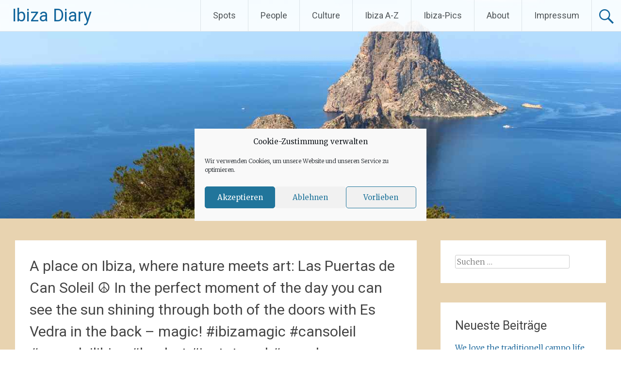

--- FILE ---
content_type: text/html; charset=UTF-8
request_url: http://ibiza-diary.com/a-place-on-ibiza-where-nature-meets-art-las-puertas-de-can-soleil-%E2%98%AE%EF%B8%8F-in-the-perfect-moment-of-the-day-you-can-see-the-sun-shining-through-both-of-the-doors-with-es-vedra-in-the-back/
body_size: 17981
content:
<!DOCTYPE html>
<html lang="de">
<head>
<meta charset="UTF-8">
<meta name="viewport" content="width=device-width, initial-scale=1">
<link rel="profile" href="https://gmpg.org/xfn/11">
<meta name='robots' content='index, follow, max-image-preview:large, max-snippet:-1, max-video-preview:-1' />
	<style>img:is([sizes="auto" i], [sizes^="auto," i]) { contain-intrinsic-size: 3000px 1500px }</style>
	
	<!-- This site is optimized with the Yoast SEO plugin v26.4 - https://yoast.com/wordpress/plugins/seo/ -->
	<title>A place on Ibiza, where nature meets art: Las Puertas de Can Soleil &#x262e;&#xfe0f; In the perfect moment of the day you can see the sun shining through both of the doors with Es Vedra in the back - magic! #ibizamagic #cansoleil #cansoleilibiza #landart #instatravel #esvedra @es_vedra_ibz @landartforkids #instaart #nature #doors #puertas #magicplaces #ibizaspecialist #ibizadiary, Can Soleil - Ibiza Diary</title>
	<link rel="canonical" href="http://ibiza-diary.com/a-place-on-ibiza-where-nature-meets-art-las-puertas-de-can-soleil-☮️-in-the-perfect-moment-of-the-day-you-can-see-the-sun-shining-through-both-of-the-doors-with-es-vedra-in-the-back/" />
	<meta property="og:locale" content="de_DE" />
	<meta property="og:type" content="article" />
	<meta property="og:title" content="A place on Ibiza, where nature meets art: Las Puertas de Can Soleil &#x262e;&#xfe0f; In the perfect moment of the day you can see the sun shining through both of the doors with Es Vedra in the back - magic! #ibizamagic #cansoleil #cansoleilibiza #landart #instatravel #esvedra @es_vedra_ibz @landartforkids #instaart #nature #doors #puertas #magicplaces #ibizaspecialist #ibizadiary, Can Soleil - Ibiza Diary" />
	<meta property="og:description" content="A place on Ibiza, where nature meets art: Las Puertas de Can Soleil &#x262e;&#xfe0f; In the perfect moment of the day you can see the sun shining through both of the doors with Es Vedra in the back - magic! #ibizamagic #cansoleil #cansoleilibiza #landart #instatravel #esvedra @es_vedra_ibz @landartforkids #instaart #nature #doors #puertas #magicplaces #ibizaspecialist #ibizadiary" />
	<meta property="og:url" content="http://ibiza-diary.com/a-place-on-ibiza-where-nature-meets-art-las-puertas-de-can-soleil-☮️-in-the-perfect-moment-of-the-day-you-can-see-the-sun-shining-through-both-of-the-doors-with-es-vedra-in-the-back/" />
	<meta property="og:site_name" content="Ibiza Diary" />
	<meta property="article:published_time" content="2020-02-17T19:52:59+00:00" />
	<meta property="article:modified_time" content="2020-02-18T12:56:10+00:00" />
	<meta property="og:image" content="http://ibiza-diary.com/wp-content/uploads/2020/02/a-place-on-ibiza-where.jpg" />
	<meta name="author" content="Anna" />
	<meta name="twitter:label1" content="Verfasst von" />
	<meta name="twitter:data1" content="Anna" />
	<script type="application/ld+json" class="yoast-schema-graph">{"@context":"https://schema.org","@graph":[{"@type":"WebPage","@id":"http://ibiza-diary.com/a-place-on-ibiza-where-nature-meets-art-las-puertas-de-can-soleil-%e2%98%ae%ef%b8%8f-in-the-perfect-moment-of-the-day-you-can-see-the-sun-shining-through-both-of-the-doors-with-es-vedra-in-the-back/","url":"http://ibiza-diary.com/a-place-on-ibiza-where-nature-meets-art-las-puertas-de-can-soleil-%e2%98%ae%ef%b8%8f-in-the-perfect-moment-of-the-day-you-can-see-the-sun-shining-through-both-of-the-doors-with-es-vedra-in-the-back/","name":"A place on Ibiza, where nature meets art: Las Puertas de Can Soleil &#x262e;&#xfe0f; In the perfect moment of the day you can see the sun shining through both of the doors with Es Vedra in the back - magic! #ibizamagic #cansoleil #cansoleilibiza #landart #instatravel #esvedra @es_vedra_ibz @landartforkids #instaart #nature #doors #puertas #magicplaces #ibizaspecialist #ibizadiary, Can Soleil - Ibiza Diary","isPartOf":{"@id":"http://ibiza-diary.com/#website"},"primaryImageOfPage":{"@id":"http://ibiza-diary.com/a-place-on-ibiza-where-nature-meets-art-las-puertas-de-can-soleil-%e2%98%ae%ef%b8%8f-in-the-perfect-moment-of-the-day-you-can-see-the-sun-shining-through-both-of-the-doors-with-es-vedra-in-the-back/#primaryimage"},"image":{"@id":"http://ibiza-diary.com/a-place-on-ibiza-where-nature-meets-art-las-puertas-de-can-soleil-%e2%98%ae%ef%b8%8f-in-the-perfect-moment-of-the-day-you-can-see-the-sun-shining-through-both-of-the-doors-with-es-vedra-in-the-back/#primaryimage"},"thumbnailUrl":"http://ibiza-diary.com/wp-content/uploads/2020/02/a-place-on-ibiza-where.jpg","datePublished":"2020-02-17T19:52:59+00:00","dateModified":"2020-02-18T12:56:10+00:00","author":{"@id":"http://ibiza-diary.com/#/schema/person/1ce98dfaaecd9c3d15b0bfa4f4f554a8"},"breadcrumb":{"@id":"http://ibiza-diary.com/a-place-on-ibiza-where-nature-meets-art-las-puertas-de-can-soleil-%e2%98%ae%ef%b8%8f-in-the-perfect-moment-of-the-day-you-can-see-the-sun-shining-through-both-of-the-doors-with-es-vedra-in-the-back/#breadcrumb"},"inLanguage":"de","potentialAction":[{"@type":"ReadAction","target":["http://ibiza-diary.com/a-place-on-ibiza-where-nature-meets-art-las-puertas-de-can-soleil-%e2%98%ae%ef%b8%8f-in-the-perfect-moment-of-the-day-you-can-see-the-sun-shining-through-both-of-the-doors-with-es-vedra-in-the-back/"]}]},{"@type":"ImageObject","inLanguage":"de","@id":"http://ibiza-diary.com/a-place-on-ibiza-where-nature-meets-art-las-puertas-de-can-soleil-%e2%98%ae%ef%b8%8f-in-the-perfect-moment-of-the-day-you-can-see-the-sun-shining-through-both-of-the-doors-with-es-vedra-in-the-back/#primaryimage","url":"http://ibiza-diary.com/wp-content/uploads/2020/02/a-place-on-ibiza-where.jpg","contentUrl":"http://ibiza-diary.com/wp-content/uploads/2020/02/a-place-on-ibiza-where.jpg","width":1080,"height":1080},{"@type":"BreadcrumbList","@id":"http://ibiza-diary.com/a-place-on-ibiza-where-nature-meets-art-las-puertas-de-can-soleil-%e2%98%ae%ef%b8%8f-in-the-perfect-moment-of-the-day-you-can-see-the-sun-shining-through-both-of-the-doors-with-es-vedra-in-the-back/#breadcrumb","itemListElement":[{"@type":"ListItem","position":1,"name":"Home","item":"http://ibiza-diary.com/"},{"@type":"ListItem","position":2,"name":"A place on Ibiza, where nature meets art: Las Puertas de Can Soleil &#x262e;&#xfe0f; In the perfect moment of the day you can see the sun shining through both of the doors with Es Vedra in the back &#8211; magic! #ibizamagic #cansoleil #cansoleilibiza #landart #instatravel #esvedra @es_vedra_ibz @landartforkids #instaart #nature #doors #puertas #magicplaces #ibizaspecialist #ibizadiary, Can Soleil"}]},{"@type":"WebSite","@id":"http://ibiza-diary.com/#website","url":"http://ibiza-diary.com/","name":"Ibiza Diary","description":"Ein Inseltagebuch","potentialAction":[{"@type":"SearchAction","target":{"@type":"EntryPoint","urlTemplate":"http://ibiza-diary.com/?s={search_term_string}"},"query-input":{"@type":"PropertyValueSpecification","valueRequired":true,"valueName":"search_term_string"}}],"inLanguage":"de"},{"@type":"Person","@id":"http://ibiza-diary.com/#/schema/person/1ce98dfaaecd9c3d15b0bfa4f4f554a8","name":"Anna","image":{"@type":"ImageObject","inLanguage":"de","@id":"http://ibiza-diary.com/#/schema/person/image/","url":"https://secure.gravatar.com/avatar/4de08ccaad75f92aa7f7d57c54c4b8ebe78a55a3d7a91b5a8832989bb5fb2e7d?s=96&d=mm&r=g","contentUrl":"https://secure.gravatar.com/avatar/4de08ccaad75f92aa7f7d57c54c4b8ebe78a55a3d7a91b5a8832989bb5fb2e7d?s=96&d=mm&r=g","caption":"Anna"},"url":"http://ibiza-diary.com/author/anna/"}]}</script>
	<!-- / Yoast SEO plugin. -->


<link rel='dns-prefetch' href='//fonts.googleapis.com' />
<link rel="alternate" type="application/rss+xml" title="Ibiza Diary &raquo; Feed" href="http://ibiza-diary.com/feed/" />
<script type="text/javascript">
/* <![CDATA[ */
window._wpemojiSettings = {"baseUrl":"https:\/\/s.w.org\/images\/core\/emoji\/16.0.1\/72x72\/","ext":".png","svgUrl":"https:\/\/s.w.org\/images\/core\/emoji\/16.0.1\/svg\/","svgExt":".svg","source":{"concatemoji":"http:\/\/ibiza-diary.com\/wp-includes\/js\/wp-emoji-release.min.js?ver=6.8.3"}};
/*! This file is auto-generated */
!function(s,n){var o,i,e;function c(e){try{var t={supportTests:e,timestamp:(new Date).valueOf()};sessionStorage.setItem(o,JSON.stringify(t))}catch(e){}}function p(e,t,n){e.clearRect(0,0,e.canvas.width,e.canvas.height),e.fillText(t,0,0);var t=new Uint32Array(e.getImageData(0,0,e.canvas.width,e.canvas.height).data),a=(e.clearRect(0,0,e.canvas.width,e.canvas.height),e.fillText(n,0,0),new Uint32Array(e.getImageData(0,0,e.canvas.width,e.canvas.height).data));return t.every(function(e,t){return e===a[t]})}function u(e,t){e.clearRect(0,0,e.canvas.width,e.canvas.height),e.fillText(t,0,0);for(var n=e.getImageData(16,16,1,1),a=0;a<n.data.length;a++)if(0!==n.data[a])return!1;return!0}function f(e,t,n,a){switch(t){case"flag":return n(e,"\ud83c\udff3\ufe0f\u200d\u26a7\ufe0f","\ud83c\udff3\ufe0f\u200b\u26a7\ufe0f")?!1:!n(e,"\ud83c\udde8\ud83c\uddf6","\ud83c\udde8\u200b\ud83c\uddf6")&&!n(e,"\ud83c\udff4\udb40\udc67\udb40\udc62\udb40\udc65\udb40\udc6e\udb40\udc67\udb40\udc7f","\ud83c\udff4\u200b\udb40\udc67\u200b\udb40\udc62\u200b\udb40\udc65\u200b\udb40\udc6e\u200b\udb40\udc67\u200b\udb40\udc7f");case"emoji":return!a(e,"\ud83e\udedf")}return!1}function g(e,t,n,a){var r="undefined"!=typeof WorkerGlobalScope&&self instanceof WorkerGlobalScope?new OffscreenCanvas(300,150):s.createElement("canvas"),o=r.getContext("2d",{willReadFrequently:!0}),i=(o.textBaseline="top",o.font="600 32px Arial",{});return e.forEach(function(e){i[e]=t(o,e,n,a)}),i}function t(e){var t=s.createElement("script");t.src=e,t.defer=!0,s.head.appendChild(t)}"undefined"!=typeof Promise&&(o="wpEmojiSettingsSupports",i=["flag","emoji"],n.supports={everything:!0,everythingExceptFlag:!0},e=new Promise(function(e){s.addEventListener("DOMContentLoaded",e,{once:!0})}),new Promise(function(t){var n=function(){try{var e=JSON.parse(sessionStorage.getItem(o));if("object"==typeof e&&"number"==typeof e.timestamp&&(new Date).valueOf()<e.timestamp+604800&&"object"==typeof e.supportTests)return e.supportTests}catch(e){}return null}();if(!n){if("undefined"!=typeof Worker&&"undefined"!=typeof OffscreenCanvas&&"undefined"!=typeof URL&&URL.createObjectURL&&"undefined"!=typeof Blob)try{var e="postMessage("+g.toString()+"("+[JSON.stringify(i),f.toString(),p.toString(),u.toString()].join(",")+"));",a=new Blob([e],{type:"text/javascript"}),r=new Worker(URL.createObjectURL(a),{name:"wpTestEmojiSupports"});return void(r.onmessage=function(e){c(n=e.data),r.terminate(),t(n)})}catch(e){}c(n=g(i,f,p,u))}t(n)}).then(function(e){for(var t in e)n.supports[t]=e[t],n.supports.everything=n.supports.everything&&n.supports[t],"flag"!==t&&(n.supports.everythingExceptFlag=n.supports.everythingExceptFlag&&n.supports[t]);n.supports.everythingExceptFlag=n.supports.everythingExceptFlag&&!n.supports.flag,n.DOMReady=!1,n.readyCallback=function(){n.DOMReady=!0}}).then(function(){return e}).then(function(){var e;n.supports.everything||(n.readyCallback(),(e=n.source||{}).concatemoji?t(e.concatemoji):e.wpemoji&&e.twemoji&&(t(e.twemoji),t(e.wpemoji)))}))}((window,document),window._wpemojiSettings);
/* ]]> */
</script>
<link rel='stylesheet' id='sbi_styles-css' href='http://ibiza-diary.com/wp-content/plugins/instagram-feed/css/sbi-styles.min.css?ver=6.10.0' type='text/css' media='all' />
<style id='wp-emoji-styles-inline-css' type='text/css'>

	img.wp-smiley, img.emoji {
		display: inline !important;
		border: none !important;
		box-shadow: none !important;
		height: 1em !important;
		width: 1em !important;
		margin: 0 0.07em !important;
		vertical-align: -0.1em !important;
		background: none !important;
		padding: 0 !important;
	}
</style>
<link rel='stylesheet' id='wp-block-library-css' href='http://ibiza-diary.com/wp-includes/css/dist/block-library/style.min.css?ver=6.8.3' type='text/css' media='all' />
<style id='wp-block-library-theme-inline-css' type='text/css'>
.wp-block-audio :where(figcaption){color:#555;font-size:13px;text-align:center}.is-dark-theme .wp-block-audio :where(figcaption){color:#ffffffa6}.wp-block-audio{margin:0 0 1em}.wp-block-code{border:1px solid #ccc;border-radius:4px;font-family:Menlo,Consolas,monaco,monospace;padding:.8em 1em}.wp-block-embed :where(figcaption){color:#555;font-size:13px;text-align:center}.is-dark-theme .wp-block-embed :where(figcaption){color:#ffffffa6}.wp-block-embed{margin:0 0 1em}.blocks-gallery-caption{color:#555;font-size:13px;text-align:center}.is-dark-theme .blocks-gallery-caption{color:#ffffffa6}:root :where(.wp-block-image figcaption){color:#555;font-size:13px;text-align:center}.is-dark-theme :root :where(.wp-block-image figcaption){color:#ffffffa6}.wp-block-image{margin:0 0 1em}.wp-block-pullquote{border-bottom:4px solid;border-top:4px solid;color:currentColor;margin-bottom:1.75em}.wp-block-pullquote cite,.wp-block-pullquote footer,.wp-block-pullquote__citation{color:currentColor;font-size:.8125em;font-style:normal;text-transform:uppercase}.wp-block-quote{border-left:.25em solid;margin:0 0 1.75em;padding-left:1em}.wp-block-quote cite,.wp-block-quote footer{color:currentColor;font-size:.8125em;font-style:normal;position:relative}.wp-block-quote:where(.has-text-align-right){border-left:none;border-right:.25em solid;padding-left:0;padding-right:1em}.wp-block-quote:where(.has-text-align-center){border:none;padding-left:0}.wp-block-quote.is-large,.wp-block-quote.is-style-large,.wp-block-quote:where(.is-style-plain){border:none}.wp-block-search .wp-block-search__label{font-weight:700}.wp-block-search__button{border:1px solid #ccc;padding:.375em .625em}:where(.wp-block-group.has-background){padding:1.25em 2.375em}.wp-block-separator.has-css-opacity{opacity:.4}.wp-block-separator{border:none;border-bottom:2px solid;margin-left:auto;margin-right:auto}.wp-block-separator.has-alpha-channel-opacity{opacity:1}.wp-block-separator:not(.is-style-wide):not(.is-style-dots){width:100px}.wp-block-separator.has-background:not(.is-style-dots){border-bottom:none;height:1px}.wp-block-separator.has-background:not(.is-style-wide):not(.is-style-dots){height:2px}.wp-block-table{margin:0 0 1em}.wp-block-table td,.wp-block-table th{word-break:normal}.wp-block-table :where(figcaption){color:#555;font-size:13px;text-align:center}.is-dark-theme .wp-block-table :where(figcaption){color:#ffffffa6}.wp-block-video :where(figcaption){color:#555;font-size:13px;text-align:center}.is-dark-theme .wp-block-video :where(figcaption){color:#ffffffa6}.wp-block-video{margin:0 0 1em}:root :where(.wp-block-template-part.has-background){margin-bottom:0;margin-top:0;padding:1.25em 2.375em}
</style>
<style id='classic-theme-styles-inline-css' type='text/css'>
/*! This file is auto-generated */
.wp-block-button__link{color:#fff;background-color:#32373c;border-radius:9999px;box-shadow:none;text-decoration:none;padding:calc(.667em + 2px) calc(1.333em + 2px);font-size:1.125em}.wp-block-file__button{background:#32373c;color:#fff;text-decoration:none}
</style>
<style id='global-styles-inline-css' type='text/css'>
:root{--wp--preset--aspect-ratio--square: 1;--wp--preset--aspect-ratio--4-3: 4/3;--wp--preset--aspect-ratio--3-4: 3/4;--wp--preset--aspect-ratio--3-2: 3/2;--wp--preset--aspect-ratio--2-3: 2/3;--wp--preset--aspect-ratio--16-9: 16/9;--wp--preset--aspect-ratio--9-16: 9/16;--wp--preset--color--black: #000000;--wp--preset--color--cyan-bluish-gray: #abb8c3;--wp--preset--color--white: #ffffff;--wp--preset--color--pale-pink: #f78da7;--wp--preset--color--vivid-red: #cf2e2e;--wp--preset--color--luminous-vivid-orange: #ff6900;--wp--preset--color--luminous-vivid-amber: #fcb900;--wp--preset--color--light-green-cyan: #7bdcb5;--wp--preset--color--vivid-green-cyan: #00d084;--wp--preset--color--pale-cyan-blue: #8ed1fc;--wp--preset--color--vivid-cyan-blue: #0693e3;--wp--preset--color--vivid-purple: #9b51e0;--wp--preset--gradient--vivid-cyan-blue-to-vivid-purple: linear-gradient(135deg,rgba(6,147,227,1) 0%,rgb(155,81,224) 100%);--wp--preset--gradient--light-green-cyan-to-vivid-green-cyan: linear-gradient(135deg,rgb(122,220,180) 0%,rgb(0,208,130) 100%);--wp--preset--gradient--luminous-vivid-amber-to-luminous-vivid-orange: linear-gradient(135deg,rgba(252,185,0,1) 0%,rgba(255,105,0,1) 100%);--wp--preset--gradient--luminous-vivid-orange-to-vivid-red: linear-gradient(135deg,rgba(255,105,0,1) 0%,rgb(207,46,46) 100%);--wp--preset--gradient--very-light-gray-to-cyan-bluish-gray: linear-gradient(135deg,rgb(238,238,238) 0%,rgb(169,184,195) 100%);--wp--preset--gradient--cool-to-warm-spectrum: linear-gradient(135deg,rgb(74,234,220) 0%,rgb(151,120,209) 20%,rgb(207,42,186) 40%,rgb(238,44,130) 60%,rgb(251,105,98) 80%,rgb(254,248,76) 100%);--wp--preset--gradient--blush-light-purple: linear-gradient(135deg,rgb(255,206,236) 0%,rgb(152,150,240) 100%);--wp--preset--gradient--blush-bordeaux: linear-gradient(135deg,rgb(254,205,165) 0%,rgb(254,45,45) 50%,rgb(107,0,62) 100%);--wp--preset--gradient--luminous-dusk: linear-gradient(135deg,rgb(255,203,112) 0%,rgb(199,81,192) 50%,rgb(65,88,208) 100%);--wp--preset--gradient--pale-ocean: linear-gradient(135deg,rgb(255,245,203) 0%,rgb(182,227,212) 50%,rgb(51,167,181) 100%);--wp--preset--gradient--electric-grass: linear-gradient(135deg,rgb(202,248,128) 0%,rgb(113,206,126) 100%);--wp--preset--gradient--midnight: linear-gradient(135deg,rgb(2,3,129) 0%,rgb(40,116,252) 100%);--wp--preset--font-size--small: 13px;--wp--preset--font-size--medium: 20px;--wp--preset--font-size--large: 36px;--wp--preset--font-size--x-large: 42px;--wp--preset--spacing--20: 0.44rem;--wp--preset--spacing--30: 0.67rem;--wp--preset--spacing--40: 1rem;--wp--preset--spacing--50: 1.5rem;--wp--preset--spacing--60: 2.25rem;--wp--preset--spacing--70: 3.38rem;--wp--preset--spacing--80: 5.06rem;--wp--preset--shadow--natural: 6px 6px 9px rgba(0, 0, 0, 0.2);--wp--preset--shadow--deep: 12px 12px 50px rgba(0, 0, 0, 0.4);--wp--preset--shadow--sharp: 6px 6px 0px rgba(0, 0, 0, 0.2);--wp--preset--shadow--outlined: 6px 6px 0px -3px rgba(255, 255, 255, 1), 6px 6px rgba(0, 0, 0, 1);--wp--preset--shadow--crisp: 6px 6px 0px rgba(0, 0, 0, 1);}:where(.is-layout-flex){gap: 0.5em;}:where(.is-layout-grid){gap: 0.5em;}body .is-layout-flex{display: flex;}.is-layout-flex{flex-wrap: wrap;align-items: center;}.is-layout-flex > :is(*, div){margin: 0;}body .is-layout-grid{display: grid;}.is-layout-grid > :is(*, div){margin: 0;}:where(.wp-block-columns.is-layout-flex){gap: 2em;}:where(.wp-block-columns.is-layout-grid){gap: 2em;}:where(.wp-block-post-template.is-layout-flex){gap: 1.25em;}:where(.wp-block-post-template.is-layout-grid){gap: 1.25em;}.has-black-color{color: var(--wp--preset--color--black) !important;}.has-cyan-bluish-gray-color{color: var(--wp--preset--color--cyan-bluish-gray) !important;}.has-white-color{color: var(--wp--preset--color--white) !important;}.has-pale-pink-color{color: var(--wp--preset--color--pale-pink) !important;}.has-vivid-red-color{color: var(--wp--preset--color--vivid-red) !important;}.has-luminous-vivid-orange-color{color: var(--wp--preset--color--luminous-vivid-orange) !important;}.has-luminous-vivid-amber-color{color: var(--wp--preset--color--luminous-vivid-amber) !important;}.has-light-green-cyan-color{color: var(--wp--preset--color--light-green-cyan) !important;}.has-vivid-green-cyan-color{color: var(--wp--preset--color--vivid-green-cyan) !important;}.has-pale-cyan-blue-color{color: var(--wp--preset--color--pale-cyan-blue) !important;}.has-vivid-cyan-blue-color{color: var(--wp--preset--color--vivid-cyan-blue) !important;}.has-vivid-purple-color{color: var(--wp--preset--color--vivid-purple) !important;}.has-black-background-color{background-color: var(--wp--preset--color--black) !important;}.has-cyan-bluish-gray-background-color{background-color: var(--wp--preset--color--cyan-bluish-gray) !important;}.has-white-background-color{background-color: var(--wp--preset--color--white) !important;}.has-pale-pink-background-color{background-color: var(--wp--preset--color--pale-pink) !important;}.has-vivid-red-background-color{background-color: var(--wp--preset--color--vivid-red) !important;}.has-luminous-vivid-orange-background-color{background-color: var(--wp--preset--color--luminous-vivid-orange) !important;}.has-luminous-vivid-amber-background-color{background-color: var(--wp--preset--color--luminous-vivid-amber) !important;}.has-light-green-cyan-background-color{background-color: var(--wp--preset--color--light-green-cyan) !important;}.has-vivid-green-cyan-background-color{background-color: var(--wp--preset--color--vivid-green-cyan) !important;}.has-pale-cyan-blue-background-color{background-color: var(--wp--preset--color--pale-cyan-blue) !important;}.has-vivid-cyan-blue-background-color{background-color: var(--wp--preset--color--vivid-cyan-blue) !important;}.has-vivid-purple-background-color{background-color: var(--wp--preset--color--vivid-purple) !important;}.has-black-border-color{border-color: var(--wp--preset--color--black) !important;}.has-cyan-bluish-gray-border-color{border-color: var(--wp--preset--color--cyan-bluish-gray) !important;}.has-white-border-color{border-color: var(--wp--preset--color--white) !important;}.has-pale-pink-border-color{border-color: var(--wp--preset--color--pale-pink) !important;}.has-vivid-red-border-color{border-color: var(--wp--preset--color--vivid-red) !important;}.has-luminous-vivid-orange-border-color{border-color: var(--wp--preset--color--luminous-vivid-orange) !important;}.has-luminous-vivid-amber-border-color{border-color: var(--wp--preset--color--luminous-vivid-amber) !important;}.has-light-green-cyan-border-color{border-color: var(--wp--preset--color--light-green-cyan) !important;}.has-vivid-green-cyan-border-color{border-color: var(--wp--preset--color--vivid-green-cyan) !important;}.has-pale-cyan-blue-border-color{border-color: var(--wp--preset--color--pale-cyan-blue) !important;}.has-vivid-cyan-blue-border-color{border-color: var(--wp--preset--color--vivid-cyan-blue) !important;}.has-vivid-purple-border-color{border-color: var(--wp--preset--color--vivid-purple) !important;}.has-vivid-cyan-blue-to-vivid-purple-gradient-background{background: var(--wp--preset--gradient--vivid-cyan-blue-to-vivid-purple) !important;}.has-light-green-cyan-to-vivid-green-cyan-gradient-background{background: var(--wp--preset--gradient--light-green-cyan-to-vivid-green-cyan) !important;}.has-luminous-vivid-amber-to-luminous-vivid-orange-gradient-background{background: var(--wp--preset--gradient--luminous-vivid-amber-to-luminous-vivid-orange) !important;}.has-luminous-vivid-orange-to-vivid-red-gradient-background{background: var(--wp--preset--gradient--luminous-vivid-orange-to-vivid-red) !important;}.has-very-light-gray-to-cyan-bluish-gray-gradient-background{background: var(--wp--preset--gradient--very-light-gray-to-cyan-bluish-gray) !important;}.has-cool-to-warm-spectrum-gradient-background{background: var(--wp--preset--gradient--cool-to-warm-spectrum) !important;}.has-blush-light-purple-gradient-background{background: var(--wp--preset--gradient--blush-light-purple) !important;}.has-blush-bordeaux-gradient-background{background: var(--wp--preset--gradient--blush-bordeaux) !important;}.has-luminous-dusk-gradient-background{background: var(--wp--preset--gradient--luminous-dusk) !important;}.has-pale-ocean-gradient-background{background: var(--wp--preset--gradient--pale-ocean) !important;}.has-electric-grass-gradient-background{background: var(--wp--preset--gradient--electric-grass) !important;}.has-midnight-gradient-background{background: var(--wp--preset--gradient--midnight) !important;}.has-small-font-size{font-size: var(--wp--preset--font-size--small) !important;}.has-medium-font-size{font-size: var(--wp--preset--font-size--medium) !important;}.has-large-font-size{font-size: var(--wp--preset--font-size--large) !important;}.has-x-large-font-size{font-size: var(--wp--preset--font-size--x-large) !important;}
:where(.wp-block-post-template.is-layout-flex){gap: 1.25em;}:where(.wp-block-post-template.is-layout-grid){gap: 1.25em;}
:where(.wp-block-columns.is-layout-flex){gap: 2em;}:where(.wp-block-columns.is-layout-grid){gap: 2em;}
:root :where(.wp-block-pullquote){font-size: 1.5em;line-height: 1.6;}
</style>
<link rel='stylesheet' id='cmplz-general-css' href='http://ibiza-diary.com/wp-content/plugins/complianz-gdpr/assets/css/cookieblocker.min.css?ver=1763500591' type='text/css' media='all' />
<link rel='stylesheet' id='radiate-style-css' href='http://ibiza-diary.com/wp-content/themes/radiate/style.css?ver=6.8.3' type='text/css' media='all' />
<link rel='stylesheet' id='radiate-google-fonts-css' href='//fonts.googleapis.com/css?family=Roboto%7CMerriweather%3A400%2C300&#038;display=swap&#038;ver=6.8.3' type='text/css' media='all' />
<link rel='stylesheet' id='radiate-genericons-css' href='http://ibiza-diary.com/wp-content/themes/radiate/genericons/genericons.css?ver=3.3.1' type='text/css' media='all' />
<script type="text/javascript" src="http://ibiza-diary.com/wp-includes/js/jquery/jquery.min.js?ver=3.7.1" id="jquery-core-js"></script>
<script type="text/javascript" src="http://ibiza-diary.com/wp-includes/js/jquery/jquery-migrate.min.js?ver=3.4.1" id="jquery-migrate-js"></script>
<!--[if lte IE 8]>
<script type="text/javascript" src="http://ibiza-diary.com/wp-content/themes/radiate/js/html5shiv.js?ver=3.7.3" id="html5shiv-js"></script>
<![endif]-->
<link rel="https://api.w.org/" href="http://ibiza-diary.com/wp-json/" /><link rel="alternate" title="JSON" type="application/json" href="http://ibiza-diary.com/wp-json/wp/v2/posts/2450" /><link rel="EditURI" type="application/rsd+xml" title="RSD" href="http://ibiza-diary.com/xmlrpc.php?rsd" />
<meta name="generator" content="WordPress 6.8.3" />
<link rel='shortlink' href='http://ibiza-diary.com/?p=2450' />
<link rel="alternate" title="oEmbed (JSON)" type="application/json+oembed" href="http://ibiza-diary.com/wp-json/oembed/1.0/embed?url=http%3A%2F%2Fibiza-diary.com%2Fa-place-on-ibiza-where-nature-meets-art-las-puertas-de-can-soleil-%25e2%2598%25ae%25ef%25b8%258f-in-the-perfect-moment-of-the-day-you-can-see-the-sun-shining-through-both-of-the-doors-with-es-vedra-in-the-back%2F" />
<link rel="alternate" title="oEmbed (XML)" type="text/xml+oembed" href="http://ibiza-diary.com/wp-json/oembed/1.0/embed?url=http%3A%2F%2Fibiza-diary.com%2Fa-place-on-ibiza-where-nature-meets-art-las-puertas-de-can-soleil-%25e2%2598%25ae%25ef%25b8%258f-in-the-perfect-moment-of-the-day-you-can-see-the-sun-shining-through-both-of-the-doors-with-es-vedra-in-the-back%2F&#038;format=xml" />
<!-- HFCM by 99 Robots - Snippet # 1: Google Tracking Code -->
<script>
var gaProperty = 'UA-101392480-1';
var disableStr = 'ga-disable-' + gaProperty;
if (document.cookie.indexOf(disableStr + '=true') > -1) {
	window[disableStr] = true;
}
function gaOptout() {
	document.cookie = disableStr + '=true; expires=Thu, 31 Dec 2099 23:59:59 UTC; path=/';
	window[disableStr] = true;
	alert('Das Tracking durch Google Analytics wurde in Ihrem Browser für diese Website deaktiviert.');
}
</script>
<script type="text/plain" data-service="google-analytics" data-category="statistics" async data-cmplz-src="https://www.googletagmanager.com/gtag/js?id=UA-101392480-1"></script>
					<script>
						window.dataLayer = window.dataLayer || [];
						function gtag(){dataLayer.push(arguments);}
						gtag('js', new Date());
						gtag('config', 'UA-101392480-1', { 'anonymize_ip': true });
</script>
<!-- /end HFCM by 99 Robots -->
			<style>.cmplz-hidden {
					display: none !important;
				}</style>
        <script type="text/javascript">
            var jQueryMigrateHelperHasSentDowngrade = false;

			window.onerror = function( msg, url, line, col, error ) {
				// Break out early, do not processing if a downgrade reqeust was already sent.
				if ( jQueryMigrateHelperHasSentDowngrade ) {
					return true;
                }

				var xhr = new XMLHttpRequest();
				var nonce = '4c5eba8834';
				var jQueryFunctions = [
					'andSelf',
					'browser',
					'live',
					'boxModel',
					'support.boxModel',
					'size',
					'swap',
					'clean',
					'sub',
                ];
				var match_pattern = /\)\.(.+?) is not a function/;
                var erroredFunction = msg.match( match_pattern );

                // If there was no matching functions, do not try to downgrade.
                if ( null === erroredFunction || typeof erroredFunction !== 'object' || typeof erroredFunction[1] === "undefined" || -1 === jQueryFunctions.indexOf( erroredFunction[1] ) ) {
                    return true;
                }

                // Set that we've now attempted a downgrade request.
                jQueryMigrateHelperHasSentDowngrade = true;

				xhr.open( 'POST', 'http://ibiza-diary.com/wp-admin/admin-ajax.php' );
				xhr.setRequestHeader( 'Content-Type', 'application/x-www-form-urlencoded' );
				xhr.onload = function () {
					var response,
                        reload = false;

					if ( 200 === xhr.status ) {
                        try {
                        	response = JSON.parse( xhr.response );

                        	reload = response.data.reload;
                        } catch ( e ) {
                        	reload = false;
                        }
                    }

					// Automatically reload the page if a deprecation caused an automatic downgrade, ensure visitors get the best possible experience.
					if ( reload ) {
						location.reload();
                    }
				};

				xhr.send( encodeURI( 'action=jquery-migrate-downgrade-version&_wpnonce=' + nonce ) );

				// Suppress error alerts in older browsers
				return true;
			}
        </script>

				<style type="text/css"> blockquote{border-color:#EAEAEA #EAEAEA #EAEAEA #005791}.site-title a:hover,a{color:#005791}#masthead .search-form,.main-navigation a:hover,.main-navigation ul li ul li a:hover,.main-navigation ul li ul li:hover>a,.main-navigation ul li.current-menu-ancestor a,.main-navigation ul li.current-menu-item a,.main-navigation ul li.current-menu-item ul li a:hover,.main-navigation ul li.current_page_ancestor a,.main-navigation ul li.current_page_item a,.main-navigation ul li:hover>a{background-color:#005791}.header-search-icon:before{color:#005791}button,input[type=button],input[type=reset],input[type=submit]{background-color:#005791}#content .comments-area a.comment-edit-link:hover,#content .comments-area a.comment-permalink:hover,#content .comments-area article header cite a:hover,#content .entry-meta span a:hover,#content .entry-title a:hover,.comment .comment-reply-link:hover,.comments-area .comment-author-link a:hover,.entry-meta span:hover,.site-header .menu-toggle,.site-header .menu-toggle:hover{color:#005791}.main-small-navigation ul li ul li a:hover,.main-small-navigation ul li:hover,.main-small-navigation ul li a:hover,.main-small-navigation ul li ul li:hover>a,.main-small-navigation ul > .current_page_item, .main-small-navigation ul > .current-menu-item,.main-small-navigation ul li.current-menu-item ul li a:hover{background-color:#005791}#featured_pages a.more-link:hover{border-color:#005791;color:#005791}a#back-top:before{background-color:#005791}a#scroll-up span{color:#005791}
			.woocommerce ul.products li.product .onsale,.woocommerce span.onsale,.woocommerce #respond input#submit:hover, .woocommerce a.button:hover,
			.wocommerce button.button:hover, .woocommerce input.button:hover, .woocommerce #respond input#submit.alt:hover, .woocommerce a.button.alt:hover,
			.woocommerce button.button.alt:hover, .woocommerce input.button.alt:hover {background-color: #005791}
			.woocommerce .woocommerce-message::before { color: #005791; }
			.main-small-navigation ul li ul li.current-menu-item > a { background: #005791; }

			@media (max-width: 768px){.better-responsive-menu .sub-toggle{background:#00255f}}</style>
			<style type="text/css">
			.site-title a {
			color: #005791;
		}
		</style>
	<style type="text/css" id="custom-background-css">
body.custom-background { background-color: #e8d3b0; }
</style>
			<style type="text/css" id="custom-header-css">
			#parallax-bg {
			background-image: url('http://ibiza-diary.com/wp-content/uploads/2015/03/Ibiza_Startseite.jpg'); background-repeat: repeat-x; background-position: center top; background-attachment: scroll;			}

			#masthead {
				margin-bottom: 450px;
			}

			@media only screen and (max-width: 600px) {
				#masthead {
					margin-bottom: 382px;
				}
			}
		</style>
			<style type="text/css" id="custom-background-css">
			body.custom-background {
				background: none !important;
			}

			#content {
			background-color: #e8d3b0;			}
		</style>
	</head>

<body data-cmplz=1 class="wp-singular post-template-default single single-post postid-2450 single-format-standard custom-background wp-embed-responsive wp-theme-radiate group-blog">


<div id="parallax-bg">
	</div>
<div id="page" class="hfeed site">
	<a class="skip-link screen-reader-text" href="#content">Zum Inhalt springen</a>

		<header id="masthead" class="site-header" role="banner">
		<div class="header-wrap clearfix">
			<div class="site-branding">
							<h3 class="site-title"><a href="http://ibiza-diary.com/" title="Ibiza Diary" rel="home">Ibiza Diary</a></h3>
										<p class="site-description">Ein Inseltagebuch</p>
						</div>

							<div class="header-search-icon"></div>
				<form role="search" method="get" class="search-form" action="http://ibiza-diary.com/">
	<label>
		<span class="screen-reader-text">Suche nach:</span>
		<input type="search" class="search-field" placeholder="Suchen …" value="" name="s">
	</label>
	<input type="submit" class="search-submit" value="Suchen">
</form>

			<nav id="site-navigation" class="main-navigation" role="navigation">
				<h4 class="menu-toggle"></h4>

				<div class="menu-primary-container"><ul id="menu-hauptmenue" class="clearfix "><li id="menu-item-14" class="menu-item menu-item-type-taxonomy menu-item-object-category menu-item-has-children menu-item-14"><a href="http://ibiza-diary.com/category/spots/">Spots</a>
<ul class="sub-menu">
	<li id="menu-item-17" class="menu-item menu-item-type-taxonomy menu-item-object-category menu-item-17"><a href="http://ibiza-diary.com/category/spots/landschaft/">Landschaft</a></li>
	<li id="menu-item-18" class="menu-item menu-item-type-taxonomy menu-item-object-category menu-item-18"><a href="http://ibiza-diary.com/category/spots/restaurants/">Restaurants</a></li>
	<li id="menu-item-15" class="menu-item menu-item-type-taxonomy menu-item-object-category menu-item-15"><a href="http://ibiza-diary.com/category/spots/bars-spots/">Bars</a></li>
</ul>
</li>
<li id="menu-item-13" class="menu-item menu-item-type-taxonomy menu-item-object-category menu-item-13"><a href="http://ibiza-diary.com/category/people/">People</a></li>
<li id="menu-item-12" class="menu-item menu-item-type-taxonomy menu-item-object-category menu-item-12"><a href="http://ibiza-diary.com/category/culture/">Culture</a></li>
<li id="menu-item-1700" class="menu-item menu-item-type-post_type menu-item-object-page menu-item-1700"><a href="http://ibiza-diary.com/ibiza-a-z/">Ibiza A-Z</a></li>
<li id="menu-item-989" class="menu-item menu-item-type-taxonomy menu-item-object-category current-post-ancestor current-menu-parent current-post-parent menu-item-989"><a href="http://ibiza-diary.com/category/ibiza-pics/">Ibiza-Pics</a></li>
<li id="menu-item-134" class="menu-item menu-item-type-post_type menu-item-object-page menu-item-134"><a href="http://ibiza-diary.com/about/">About</a></li>
<li id="menu-item-11" class="menu-item menu-item-type-post_type menu-item-object-page menu-item-privacy-policy menu-item-has-children menu-item-11"><a rel="privacy-policy" href="http://ibiza-diary.com/impressum/">Impressum</a>
<ul class="sub-menu">
	<li id="menu-item-2520" class="menu-item menu-item-type-post_type menu-item-object-page menu-item-2520"><a href="http://ibiza-diary.com/cookie-richtlinie-eu/">Cookie-Richtlinie (EU)</a></li>
</ul>
</li>
</ul></div>			</nav><!-- #site-navigation -->
		</div><!-- .inner-wrap header-wrap -->
	</header><!-- #masthead -->

	<div id="content" class="site-content">
		<div class="inner-wrap clearfix">

	<div id="primary" class="content-area">
		<main id="main" class="site-main" role="main">

		
			
<article id="post-2450" class="post-2450 post type-post status-publish format-standard hentry category-ibiza-pics">
	<header class="entry-header">
		<h1 class="entry-title">A place on Ibiza, where nature meets art: Las Puertas de Can Soleil &#x262e;&#xfe0f; In the perfect moment of the day you can see the sun shining through both of the doors with Es Vedra in the back &#8211; magic! #ibizamagic #cansoleil #cansoleilibiza #landart #instatravel #esvedra @es_vedra_ibz @landartforkids #instaart #nature #doors #puertas #magicplaces #ibizaspecialist #ibizadiary, Can Soleil</h1>

		<div class="entry-meta">
			<span class="posted-on"><a href="http://ibiza-diary.com/a-place-on-ibiza-where-nature-meets-art-las-puertas-de-can-soleil-%e2%98%ae%ef%b8%8f-in-the-perfect-moment-of-the-day-you-can-see-the-sun-shining-through-both-of-the-doors-with-es-vedra-in-the-back/" rel="bookmark"><time class="entry-date published" datetime="2020-02-17T19:52:59+00:00">17. Februar 2020</time><time class="updated" datetime="2020-02-18T12:56:10+00:00">18. Februar 2020</time></a></span><span class="byline"><span class="author vcard"><a class="url fn n" href="http://ibiza-diary.com/author/anna/">Anna</a></span></span>		</div><!-- .entry-meta -->
	</header><!-- .entry-header -->

	<div class="entry-content">
		<p><a href="https://www.instagram.com/p/B8ri_aBKKaD/" target="_blank" rel="noopener noreferrer"><img fetchpriority="high" decoding="async" width="1080" height="1080" src="http://ibiza-diary.com/wp-content/uploads/2020/02/a-place-on-ibiza-where.jpg" class="insta-image" alt="A place on Ibiza, where nature meets art: Las Puertas de Can Soleil &#x262e;&#xfe0f; In the perfect moment of the day you can see the sun shining through both of the doors with Es Vedra in the back &#8211; magic! #ibizamagic #cansoleil #cansoleilibiza #landart #instatravel #esvedra @es_vedra_ibz @landartforkids #instaart #nature #doors #puertas #magicplaces #ibizaspecialist #ibizadiary, Can Soleil" /></a></p>
<p>Aufnahmeort: Can Soleil</p>
<p><a href="https://www.instagram.com/p/B8ri_aBKKaD/" target="_blank" rel="noopener noreferrer">Folgt uns auf Instagram ⇒</a></p>
			</div><!-- .entry-content -->

	<footer class="entry-meta">
								<span class="cat-links">
				<a href="http://ibiza-diary.com/category/ibiza-pics/" rel="category tag">Ibiza-Pics</a>			</span>
			
					
		
			</footer><!-- .entry-meta -->
</article><!-- #post-## -->

				<nav class="navigation post-navigation" role="navigation">
		<h3 class="screen-reader-text">Beitragsnavigation</h3>
		<div class="nav-links">

			<div class="nav-previous"><a href="http://ibiza-diary.com/traditional-dance-today-in-santa-eulalia-%f0%9f%92%83-theres-a-lot-of-events-going-on-this-week-for-the-fiestas-patronales-%f0%9f%a5%b3-santaeulalia-tradition-dance-bailetradicional-fie/" rel="prev"><span class="meta-nav">&larr;</span> Traditional dance today in Santa Eulalia &#x1f483; There‘s a lot of events going on this week for the fiestas patronales! &#x1f973; #santaeulalia #tradition #dance #bailetradicional #fiestaspatronales #ibizaculture #ibizaevents #ibizadance #ibizawinter #culture #baleares #ibizadiary @ibizatravel ******** Feel free to spread and repost our pictures! &#x1f44d;&#x1f3fb;, Santa Eulalia Del Río, Islas Baleares, Spain</a></div>
			<div class="nav-next"><a href="http://ibiza-diary.com/wilder-gruener-spargel-auf-ibiza-hier-findet-man-ihn/" rel="next">Wilder grüner Spargel auf Ibiza – hier findet man ihn <span class="meta-nav">&rarr;</span></a></div>

		</div><!-- .nav-links -->
	</nav><!-- .navigation -->
	
			
			
		
		</main><!-- #main -->
	</div><!-- #primary -->

	<div id="secondary" class="widget-area" role="complementary">
				<aside id="search-2" class="widget widget_search"><form role="search" method="get" class="search-form" action="http://ibiza-diary.com/">
	<label>
		<span class="screen-reader-text">Suche nach:</span>
		<input type="search" class="search-field" placeholder="Suchen …" value="" name="s">
	</label>
	<input type="submit" class="search-submit" value="Suchen">
</form>
</aside>
		<aside id="recent-posts-2" class="widget widget_recent_entries">
		<h3 class="widget-title">Neueste Beiträge</h3>
		<ul>
											<li>
					<a href="http://ibiza-diary.com/we-love-the-traditionell-campo-life-%e2%9d%a4%ef%b8%8f-kids-on-tour-with-the-horse-drawn-carriage-%f0%9f%90%8e-ibiza-campolife-horswagon-horsedrawing-instahorse-ibizapics-countryside-nature-g/">We love the traditionell campo life &#x2764;&#xfe0f; Kids on tour with the horse drawn carriage &#x1f40e; #ibiza #campolife #horswagon #horsedrawing #instahorse #ibizapics #countryside #nature #goodlife #instagood #instaibiza #baleares #ibizadiary, San Carlos, Islas Baleares, Spain</a>
									</li>
											<li>
					<a href="http://ibiza-diary.com/in-sundays-its-all-about-churches-this-one-is-the-oldest-of-ibiza-in-the-heart-of-san-antonio-sunday-church-iglesia-ibiza-%e2%9b%aa%ef%b8%8f-kirche-sonntag-baleares-catholic-catho/">In sundays it’s all about churches. This one is the oldest of Ibiza, in the heart of San Antonio! #sunday #church #iglesia #ibiza &#x26ea;&#xfe0f; #kirche #sonntag #baleares #catholic #catholicchurch #antonio #sanantonioibiza #ibiza2020 #ibizadiary, SANT ANTONI DE PORTMANY, Spain</a>
									</li>
											<li>
					<a href="http://ibiza-diary.com/this-is-the-basement-of-blakstadibiza-designers-we-always-have-to-stop-when-passing-by-the-beautiful-campo-house-and-have-a-look-at-it-%f0%9f%93%b8-instaibiza-blakstadibiza-design-architecture/">This is the basement of @blakstadibiza designers. We always have to stop, when passing by the beautiful campo house and have a look at it &#x1f4f8; #instaibiza #blakstadibiza #design #architecture #baleares #style #ibizastyle #ibizacampo #finca #palmtrees #white #whitehouse #ibizahouses @ibizaxperience @ibizastylemagazine #ibizadiary, Ibiza, Spain</a>
									</li>
											<li>
					<a href="http://ibiza-diary.com/this-is-not-havanna-it-is-ibiza-the-salinas-area-offers-a-lot-of-tiny-details-you-should-absolutely-visit-and-take-some-photos-%f0%9f%93%b8-ibiza-salinasibiza-anchor-seafaring-%e2%9a%93%ef%b8%8f/">This is not Havanna, it is Ibiza! The Salinas area offers a lot of tiny details you should absolutely visit and take some photos &#x1f4f8; #ibiza #salinasibiza #anchor #seafaring &#x2693;&#xfe0f; #colours #ibiza2020 #havanna #nothavanna #baleares #seefahrt @turismoislasbaleares #salinas #igersibiza ##&#x1f6f6; #outside #instaibiza #ibizalovers #ibizadiary &#x1f3dd;, Ibiza Salinas</a>
									</li>
											<li>
					<a href="http://ibiza-diary.com/ibiza-is-allowed-to-go-out-again-enjoy-the-beauty-of-the-island-even-if-its-only-possible-for-some-hours-a-day-at-the-moment-we-recommend-the-santa-agnes-area-for-a-nice-corona-walk/">Ibiza is allowed to go out again!! Enjoy the beauty of the island, even if it’s only possible for some hours a day at the moment. We recommend the Santa Agnes area for a nice Corona-walk &#x1f44d;&#x1f3fb; #ibiza #lockdown #freeagain #instawalk #ibizanature #ibiza2020 #spain #green #road #outside #santaagnea #nature #enjoylife #ibizadiary, Santa Agnès de Corona</a>
									</li>
					</ul>

		</aside><aside id="archives-2" class="widget widget_archive"><h3 class="widget-title">Archiv</h3>
			<ul>
					<li><a href='http://ibiza-diary.com/2020/06/'>Juni 2020</a></li>
	<li><a href='http://ibiza-diary.com/2020/05/'>Mai 2020</a></li>
	<li><a href='http://ibiza-diary.com/2020/04/'>April 2020</a></li>
	<li><a href='http://ibiza-diary.com/2020/03/'>März 2020</a></li>
	<li><a href='http://ibiza-diary.com/2020/02/'>Februar 2020</a></li>
	<li><a href='http://ibiza-diary.com/2020/01/'>Januar 2020</a></li>
	<li><a href='http://ibiza-diary.com/2019/12/'>Dezember 2019</a></li>
	<li><a href='http://ibiza-diary.com/2019/11/'>November 2019</a></li>
	<li><a href='http://ibiza-diary.com/2019/10/'>Oktober 2019</a></li>
	<li><a href='http://ibiza-diary.com/2019/09/'>September 2019</a></li>
	<li><a href='http://ibiza-diary.com/2019/08/'>August 2019</a></li>
	<li><a href='http://ibiza-diary.com/2019/07/'>Juli 2019</a></li>
	<li><a href='http://ibiza-diary.com/2019/06/'>Juni 2019</a></li>
	<li><a href='http://ibiza-diary.com/2019/05/'>Mai 2019</a></li>
	<li><a href='http://ibiza-diary.com/2019/04/'>April 2019</a></li>
	<li><a href='http://ibiza-diary.com/2019/03/'>März 2019</a></li>
	<li><a href='http://ibiza-diary.com/2019/02/'>Februar 2019</a></li>
	<li><a href='http://ibiza-diary.com/2019/01/'>Januar 2019</a></li>
	<li><a href='http://ibiza-diary.com/2018/12/'>Dezember 2018</a></li>
	<li><a href='http://ibiza-diary.com/2018/11/'>November 2018</a></li>
	<li><a href='http://ibiza-diary.com/2018/10/'>Oktober 2018</a></li>
	<li><a href='http://ibiza-diary.com/2018/09/'>September 2018</a></li>
	<li><a href='http://ibiza-diary.com/2018/08/'>August 2018</a></li>
	<li><a href='http://ibiza-diary.com/2018/07/'>Juli 2018</a></li>
	<li><a href='http://ibiza-diary.com/2018/06/'>Juni 2018</a></li>
	<li><a href='http://ibiza-diary.com/2018/05/'>Mai 2018</a></li>
	<li><a href='http://ibiza-diary.com/2018/04/'>April 2018</a></li>
	<li><a href='http://ibiza-diary.com/2018/03/'>März 2018</a></li>
	<li><a href='http://ibiza-diary.com/2018/02/'>Februar 2018</a></li>
	<li><a href='http://ibiza-diary.com/2018/01/'>Januar 2018</a></li>
	<li><a href='http://ibiza-diary.com/2017/12/'>Dezember 2017</a></li>
	<li><a href='http://ibiza-diary.com/2017/11/'>November 2017</a></li>
	<li><a href='http://ibiza-diary.com/2017/10/'>Oktober 2017</a></li>
	<li><a href='http://ibiza-diary.com/2017/09/'>September 2017</a></li>
	<li><a href='http://ibiza-diary.com/2017/08/'>August 2017</a></li>
	<li><a href='http://ibiza-diary.com/2017/07/'>Juli 2017</a></li>
	<li><a href='http://ibiza-diary.com/2017/06/'>Juni 2017</a></li>
	<li><a href='http://ibiza-diary.com/2017/05/'>Mai 2017</a></li>
	<li><a href='http://ibiza-diary.com/2017/04/'>April 2017</a></li>
	<li><a href='http://ibiza-diary.com/2017/03/'>März 2017</a></li>
	<li><a href='http://ibiza-diary.com/2017/02/'>Februar 2017</a></li>
	<li><a href='http://ibiza-diary.com/2017/01/'>Januar 2017</a></li>
	<li><a href='http://ibiza-diary.com/2016/12/'>Dezember 2016</a></li>
	<li><a href='http://ibiza-diary.com/2016/11/'>November 2016</a></li>
	<li><a href='http://ibiza-diary.com/2016/10/'>Oktober 2016</a></li>
	<li><a href='http://ibiza-diary.com/2016/09/'>September 2016</a></li>
	<li><a href='http://ibiza-diary.com/2016/08/'>August 2016</a></li>
	<li><a href='http://ibiza-diary.com/2016/07/'>Juli 2016</a></li>
	<li><a href='http://ibiza-diary.com/2016/06/'>Juni 2016</a></li>
	<li><a href='http://ibiza-diary.com/2016/05/'>Mai 2016</a></li>
	<li><a href='http://ibiza-diary.com/2016/04/'>April 2016</a></li>
	<li><a href='http://ibiza-diary.com/2016/03/'>März 2016</a></li>
	<li><a href='http://ibiza-diary.com/2016/02/'>Februar 2016</a></li>
	<li><a href='http://ibiza-diary.com/2016/01/'>Januar 2016</a></li>
	<li><a href='http://ibiza-diary.com/2015/12/'>Dezember 2015</a></li>
	<li><a href='http://ibiza-diary.com/2015/11/'>November 2015</a></li>
	<li><a href='http://ibiza-diary.com/2015/10/'>Oktober 2015</a></li>
	<li><a href='http://ibiza-diary.com/2015/09/'>September 2015</a></li>
	<li><a href='http://ibiza-diary.com/2015/08/'>August 2015</a></li>
	<li><a href='http://ibiza-diary.com/2015/07/'>Juli 2015</a></li>
	<li><a href='http://ibiza-diary.com/2015/06/'>Juni 2015</a></li>
	<li><a href='http://ibiza-diary.com/2015/05/'>Mai 2015</a></li>
	<li><a href='http://ibiza-diary.com/2015/04/'>April 2015</a></li>
	<li><a href='http://ibiza-diary.com/2015/03/'>März 2015</a></li>
			</ul>

			</aside><aside id="categories-2" class="widget widget_categories"><h3 class="widget-title">Kategorien</h3><form action="http://ibiza-diary.com" method="get"><label class="screen-reader-text" for="cat">Kategorien</label><select  name='cat' id='cat' class='postform'>
	<option value='-1'>Kategorie auswählen</option>
	<option class="level-0" value="4">Culture</option>
	<option class="level-1" value="102">&nbsp;&nbsp;&nbsp;Books</option>
	<option class="level-1" value="14">&nbsp;&nbsp;&nbsp;Events</option>
	<option class="level-0" value="96">Formentera</option>
	<option class="level-0" value="109">Ibiza-Pics</option>
	<option class="level-0" value="13">Off-Season</option>
	<option class="level-0" value="3">People</option>
	<option class="level-0" value="12">Season</option>
	<option class="level-0" value="2">Spots</option>
	<option class="level-1" value="7">&nbsp;&nbsp;&nbsp;Bars</option>
	<option class="level-1" value="9">&nbsp;&nbsp;&nbsp;Landschaft</option>
	<option class="level-1" value="5">&nbsp;&nbsp;&nbsp;Restaurants</option>
	<option class="level-1" value="126">&nbsp;&nbsp;&nbsp;Strände</option>
</select>
</form><script type="text/javascript">
/* <![CDATA[ */

(function() {
	var dropdown = document.getElementById( "cat" );
	function onCatChange() {
		if ( dropdown.options[ dropdown.selectedIndex ].value > 0 ) {
			dropdown.parentNode.submit();
		}
	}
	dropdown.onchange = onCatChange;
})();

/* ]]> */
</script>
</aside>	</div><!-- #secondary -->

		</div><!-- .inner-wrap -->
	</div><!-- #content -->

	<footer id="colophon" class="site-footer" role="contentinfo">
		<div class="site-info">
					<div class="copyright">Copyright &copy; 2025 <a href="http://ibiza-diary.com/" title="Ibiza Diary" ><span>Ibiza Diary</span></a>. Alle Rechte vorbehalten. Theme: <a href="https://themegrill.com/themes/radiate" target="_blank" title="Radiate" rel="nofollow" ><span>Radiate</span></a> von ThemeGrill. Präsentiert von <a href="http://wordpress.org" target="_blank" title="WordPress"rel="nofollow"><span>WordPress</span></a>.</div>				</div>
		</div>
	</footer><!-- #colophon -->
   <a href="#masthead" id="scroll-up"><span class="genericon genericon-collapse"></span></a>
</div><!-- #page -->

<script type="speculationrules">
{"prefetch":[{"source":"document","where":{"and":[{"href_matches":"\/*"},{"not":{"href_matches":["\/wp-*.php","\/wp-admin\/*","\/wp-content\/uploads\/*","\/wp-content\/*","\/wp-content\/plugins\/*","\/wp-content\/themes\/radiate\/*","\/*\\?(.+)"]}},{"not":{"selector_matches":"a[rel~=\"nofollow\"]"}},{"not":{"selector_matches":".no-prefetch, .no-prefetch a"}}]},"eagerness":"conservative"}]}
</script>

<!-- Consent Management powered by Complianz | GDPR/CCPA Cookie Consent https://wordpress.org/plugins/complianz-gdpr -->
<div id="cmplz-cookiebanner-container"><div class="cmplz-cookiebanner cmplz-hidden banner-1 bottom-right-minimal optin cmplz-center cmplz-categories-type-view-preferences" aria-modal="true" data-nosnippet="true" role="dialog" aria-live="polite" aria-labelledby="cmplz-header-1-optin" aria-describedby="cmplz-message-1-optin">
	<div class="cmplz-header">
		<div class="cmplz-logo"></div>
		<div class="cmplz-title" id="cmplz-header-1-optin">Cookie-Zustimmung verwalten</div>
		<div class="cmplz-close" tabindex="0" role="button" aria-label="Dialog schließen">
			<svg aria-hidden="true" focusable="false" data-prefix="fas" data-icon="times" class="svg-inline--fa fa-times fa-w-11" role="img" xmlns="http://www.w3.org/2000/svg" viewBox="0 0 352 512"><path fill="currentColor" d="M242.72 256l100.07-100.07c12.28-12.28 12.28-32.19 0-44.48l-22.24-22.24c-12.28-12.28-32.19-12.28-44.48 0L176 189.28 75.93 89.21c-12.28-12.28-32.19-12.28-44.48 0L9.21 111.45c-12.28 12.28-12.28 32.19 0 44.48L109.28 256 9.21 356.07c-12.28 12.28-12.28 32.19 0 44.48l22.24 22.24c12.28 12.28 32.2 12.28 44.48 0L176 322.72l100.07 100.07c12.28 12.28 32.2 12.28 44.48 0l22.24-22.24c12.28-12.28 12.28-32.19 0-44.48L242.72 256z"></path></svg>
		</div>
	</div>

	<div class="cmplz-divider cmplz-divider-header"></div>
	<div class="cmplz-body">
		<div class="cmplz-message" id="cmplz-message-1-optin">Wir verwenden Cookies, um unsere Website und unseren Service zu optimieren.</div>
		<!-- categories start -->
		<div class="cmplz-categories">
			<details class="cmplz-category cmplz-functional" >
				<summary>
						<span class="cmplz-category-header">
							<span class="cmplz-category-title">Funktional</span>
							<span class='cmplz-always-active'>
								<span class="cmplz-banner-checkbox">
									<input type="checkbox"
										   id="cmplz-functional-optin"
										   data-category="cmplz_functional"
										   class="cmplz-consent-checkbox cmplz-functional"
										   size="40"
										   value="1"/>
									<label class="cmplz-label" for="cmplz-functional-optin"><span class="screen-reader-text">Funktional</span></label>
								</span>
								Immer aktiv							</span>
							<span class="cmplz-icon cmplz-open">
								<svg xmlns="http://www.w3.org/2000/svg" viewBox="0 0 448 512"  height="18" ><path d="M224 416c-8.188 0-16.38-3.125-22.62-9.375l-192-192c-12.5-12.5-12.5-32.75 0-45.25s32.75-12.5 45.25 0L224 338.8l169.4-169.4c12.5-12.5 32.75-12.5 45.25 0s12.5 32.75 0 45.25l-192 192C240.4 412.9 232.2 416 224 416z"/></svg>
							</span>
						</span>
				</summary>
				<div class="cmplz-description">
					<span class="cmplz-description-functional">Die technische Speicherung oder der Zugang ist unbedingt erforderlich für den rechtmäßigen Zweck, die Nutzung eines bestimmten Dienstes zu ermöglichen, der vom Teilnehmer oder Nutzer ausdrücklich gewünscht wird, oder für den alleinigen Zweck, die Übertragung einer Nachricht über ein elektronisches Kommunikationsnetz durchzuführen.</span>
				</div>
			</details>

			<details class="cmplz-category cmplz-preferences" >
				<summary>
						<span class="cmplz-category-header">
							<span class="cmplz-category-title">Vorlieben</span>
							<span class="cmplz-banner-checkbox">
								<input type="checkbox"
									   id="cmplz-preferences-optin"
									   data-category="cmplz_preferences"
									   class="cmplz-consent-checkbox cmplz-preferences"
									   size="40"
									   value="1"/>
								<label class="cmplz-label" for="cmplz-preferences-optin"><span class="screen-reader-text">Vorlieben</span></label>
							</span>
							<span class="cmplz-icon cmplz-open">
								<svg xmlns="http://www.w3.org/2000/svg" viewBox="0 0 448 512"  height="18" ><path d="M224 416c-8.188 0-16.38-3.125-22.62-9.375l-192-192c-12.5-12.5-12.5-32.75 0-45.25s32.75-12.5 45.25 0L224 338.8l169.4-169.4c12.5-12.5 32.75-12.5 45.25 0s12.5 32.75 0 45.25l-192 192C240.4 412.9 232.2 416 224 416z"/></svg>
							</span>
						</span>
				</summary>
				<div class="cmplz-description">
					<span class="cmplz-description-preferences">Die technische Speicherung oder der Zugriff ist für den rechtmäßigen Zweck der Speicherung von Präferenzen erforderlich, die nicht vom Abonnenten oder Benutzer angefordert wurden.</span>
				</div>
			</details>

			<details class="cmplz-category cmplz-statistics" >
				<summary>
						<span class="cmplz-category-header">
							<span class="cmplz-category-title">Statistiken</span>
							<span class="cmplz-banner-checkbox">
								<input type="checkbox"
									   id="cmplz-statistics-optin"
									   data-category="cmplz_statistics"
									   class="cmplz-consent-checkbox cmplz-statistics"
									   size="40"
									   value="1"/>
								<label class="cmplz-label" for="cmplz-statistics-optin"><span class="screen-reader-text">Statistiken</span></label>
							</span>
							<span class="cmplz-icon cmplz-open">
								<svg xmlns="http://www.w3.org/2000/svg" viewBox="0 0 448 512"  height="18" ><path d="M224 416c-8.188 0-16.38-3.125-22.62-9.375l-192-192c-12.5-12.5-12.5-32.75 0-45.25s32.75-12.5 45.25 0L224 338.8l169.4-169.4c12.5-12.5 32.75-12.5 45.25 0s12.5 32.75 0 45.25l-192 192C240.4 412.9 232.2 416 224 416z"/></svg>
							</span>
						</span>
				</summary>
				<div class="cmplz-description">
					<span class="cmplz-description-statistics">Die technische Speicherung oder der Zugriff, der ausschließlich zu statistischen Zwecken erfolgt.</span>
					<span class="cmplz-description-statistics-anonymous">Die technische Speicherung oder der Zugriff, der ausschließlich zu anonymen statistischen Zwecken verwendet wird. Ohne eine Vorladung, die freiwillige Zustimmung deines Internetdienstanbieters oder zusätzliche Aufzeichnungen von Dritten können die zu diesem Zweck gespeicherten oder abgerufenen Informationen allein in der Regel nicht dazu verwendet werden, dich zu identifizieren.</span>
				</div>
			</details>
			<details class="cmplz-category cmplz-marketing" >
				<summary>
						<span class="cmplz-category-header">
							<span class="cmplz-category-title">Marketing</span>
							<span class="cmplz-banner-checkbox">
								<input type="checkbox"
									   id="cmplz-marketing-optin"
									   data-category="cmplz_marketing"
									   class="cmplz-consent-checkbox cmplz-marketing"
									   size="40"
									   value="1"/>
								<label class="cmplz-label" for="cmplz-marketing-optin"><span class="screen-reader-text">Marketing</span></label>
							</span>
							<span class="cmplz-icon cmplz-open">
								<svg xmlns="http://www.w3.org/2000/svg" viewBox="0 0 448 512"  height="18" ><path d="M224 416c-8.188 0-16.38-3.125-22.62-9.375l-192-192c-12.5-12.5-12.5-32.75 0-45.25s32.75-12.5 45.25 0L224 338.8l169.4-169.4c12.5-12.5 32.75-12.5 45.25 0s12.5 32.75 0 45.25l-192 192C240.4 412.9 232.2 416 224 416z"/></svg>
							</span>
						</span>
				</summary>
				<div class="cmplz-description">
					<span class="cmplz-description-marketing">Die technische Speicherung oder der Zugriff ist erforderlich, um Nutzerprofile zu erstellen, um Werbung zu versenden oder um den Nutzer auf einer Website oder über mehrere Websites hinweg zu ähnlichen Marketingzwecken zu verfolgen.</span>
				</div>
			</details>
		</div><!-- categories end -->
			</div>

	<div class="cmplz-links cmplz-information">
		<ul>
			<li><a class="cmplz-link cmplz-manage-options cookie-statement" href="#" data-relative_url="#cmplz-manage-consent-container">Optionen verwalten</a></li>
			<li><a class="cmplz-link cmplz-manage-third-parties cookie-statement" href="#" data-relative_url="#cmplz-cookies-overview">Dienste verwalten</a></li>
			<li><a class="cmplz-link cmplz-manage-vendors tcf cookie-statement" href="#" data-relative_url="#cmplz-tcf-wrapper">Verwalten von {vendor_count}-Lieferanten</a></li>
			<li><a class="cmplz-link cmplz-external cmplz-read-more-purposes tcf" target="_blank" rel="noopener noreferrer nofollow" href="https://cookiedatabase.org/tcf/purposes/" aria-label="Weitere Informationen zu den Zwecken von TCF findest du in der Cookie-Datenbank.">Lese mehr über diese Zwecke</a></li>
		</ul>
			</div>

	<div class="cmplz-divider cmplz-footer"></div>

	<div class="cmplz-buttons">
		<button class="cmplz-btn cmplz-accept">Akzeptieren</button>
		<button class="cmplz-btn cmplz-deny">Ablehnen</button>
		<button class="cmplz-btn cmplz-view-preferences">Vorlieben</button>
		<button class="cmplz-btn cmplz-save-preferences">Einstellungen speichern</button>
		<a class="cmplz-btn cmplz-manage-options tcf cookie-statement" href="#" data-relative_url="#cmplz-manage-consent-container">Vorlieben</a>
			</div>

	
	<div class="cmplz-documents cmplz-links">
		<ul>
			<li><a class="cmplz-link cookie-statement" href="#" data-relative_url="">{title}</a></li>
			<li><a class="cmplz-link privacy-statement" href="#" data-relative_url="">{title}</a></li>
			<li><a class="cmplz-link impressum" href="#" data-relative_url="">{title}</a></li>
		</ul>
			</div>
</div>
</div>
					<div id="cmplz-manage-consent" data-nosnippet="true"><button class="cmplz-btn cmplz-hidden cmplz-manage-consent manage-consent-1">Zustimmung verwalten</button>

</div><!-- Instagram Feed JS -->
<script type="text/javascript">
var sbiajaxurl = "http://ibiza-diary.com/wp-admin/admin-ajax.php";
</script>
<script type="text/javascript" src="http://ibiza-diary.com/wp-content/themes/radiate/js/navigation.js?ver=20120206" id="radiate-navigation-js"></script>
<script type="text/javascript" src="http://ibiza-diary.com/wp-content/themes/radiate/js/skip-link-focus-fix.js?ver=20130115" id="radiate-skip-link-focus-fix-js"></script>
<script type="text/javascript" id="radiate-custom-js-js-extra">
/* <![CDATA[ */
var radiateScriptParam = {"radiate_image_link":"http:\/\/ibiza-diary.com\/wp-content\/uploads\/2015\/03\/Ibiza_Startseite.jpg"};
/* ]]> */
</script>
<script type="text/javascript" src="http://ibiza-diary.com/wp-content/themes/radiate/js/custom.js?ver=6.8.3" id="radiate-custom-js-js"></script>
<script type="text/javascript" src="http://ibiza-diary.com/wp-content/plugins/page-links-to/dist/new-tab.js?ver=3.3.7" id="page-links-to-js"></script>
<script type="text/javascript" id="cmplz-cookiebanner-js-extra">
/* <![CDATA[ */
var complianz = {"prefix":"cmplz_","user_banner_id":"1","set_cookies":[],"block_ajax_content":"","banner_version":"24","version":"7.4.4","store_consent":"","do_not_track_enabled":"","consenttype":"optin","region":"eu","geoip":"","dismiss_timeout":"","disable_cookiebanner":"","soft_cookiewall":"","dismiss_on_scroll":"","cookie_expiry":"365","url":"http:\/\/ibiza-diary.com\/wp-json\/complianz\/v1\/","locale":"lang=de&locale=de_DE","set_cookies_on_root":"","cookie_domain":"","current_policy_id":"18","cookie_path":"\/","categories":{"statistics":"Statistiken","marketing":"Marketing"},"tcf_active":"","placeholdertext":"Klicke hier, um {category}-Cookies zu akzeptieren und diesen Inhalt zu aktivieren","css_file":"http:\/\/ibiza-diary.com\/wp-content\/uploads\/complianz\/css\/banner-{banner_id}-{type}.css?v=24","page_links":{"eu":{"cookie-statement":{"title":"Cookie-Richtlinie ","url":"http:\/\/ibiza-diary.com\/cookie-richtlinie-eu\/"},"privacy-statement":{"title":"Impressum","url":"http:\/\/ibiza-diary.com\/impressum\/"},"impressum":{"title":"Impressum","url":"http:\/\/ibiza-diary.com\/impressum\/"}},"us":{"impressum":{"title":"Impressum","url":"http:\/\/ibiza-diary.com\/impressum\/"}},"uk":{"impressum":{"title":"Impressum","url":"http:\/\/ibiza-diary.com\/impressum\/"}},"ca":{"impressum":{"title":"Impressum","url":"http:\/\/ibiza-diary.com\/impressum\/"}},"au":{"impressum":{"title":"Impressum","url":"http:\/\/ibiza-diary.com\/impressum\/"}},"za":{"impressum":{"title":"Impressum","url":"http:\/\/ibiza-diary.com\/impressum\/"}},"br":{"impressum":{"title":"Impressum","url":"http:\/\/ibiza-diary.com\/impressum\/"}}},"tm_categories":"","forceEnableStats":"","preview":"","clean_cookies":"","aria_label":"Klicke hier, um {category}-Cookies zu akzeptieren und diesen Inhalt zu aktivieren"};
/* ]]> */
</script>
<script defer type="text/javascript" src="http://ibiza-diary.com/wp-content/plugins/complianz-gdpr/cookiebanner/js/complianz.min.js?ver=1763500593" id="cmplz-cookiebanner-js"></script>
				<script type="text/plain" data-service="google-analytics" data-category="statistics" async data-category="statistics"
						data-cmplz-src="https://www.googletagmanager.com/gtag/js?id=UA-101392480-1"></script><!-- Statistics script Complianz GDPR/CCPA -->
						<script type="text/plain"							data-category="statistics">window['gtag_enable_tcf_support'] = false;
window.dataLayer = window.dataLayer || [];
function gtag(){dataLayer.push(arguments);}
gtag('js', new Date());
gtag('config', 'UA-101392480-1', {
	cookie_flags:'secure;samesite=none',
	
});
</script>
</body>
</html>


<!-- Cachify | https://cachify.pluginkollektiv.org
Generiert @ 01.12.2025 17:37:13 -->